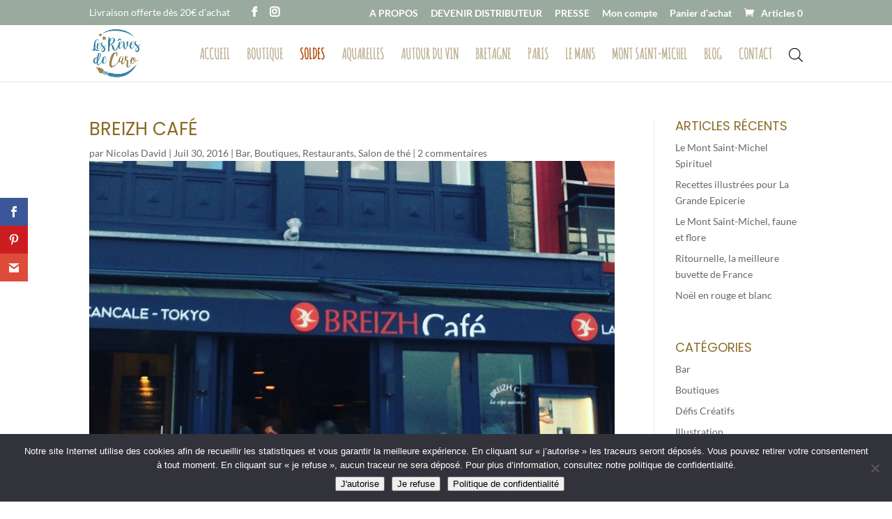

--- FILE ---
content_type: text/html; charset=utf-8
request_url: https://www.google.com/recaptcha/api2/anchor?ar=1&k=6LerBKIUAAAAAPeSS1UTOXNw5zFxMCqwYemsGCEQ&co=aHR0cHM6Ly9sZXNyZXZlc2RlY2Fyby5jb206NDQz&hl=fr&v=PoyoqOPhxBO7pBk68S4YbpHZ&theme=light&size=normal&anchor-ms=20000&execute-ms=30000&cb=kiatz7v1oup0
body_size: 49400
content:
<!DOCTYPE HTML><html dir="ltr" lang="fr"><head><meta http-equiv="Content-Type" content="text/html; charset=UTF-8">
<meta http-equiv="X-UA-Compatible" content="IE=edge">
<title>reCAPTCHA</title>
<style type="text/css">
/* cyrillic-ext */
@font-face {
  font-family: 'Roboto';
  font-style: normal;
  font-weight: 400;
  font-stretch: 100%;
  src: url(//fonts.gstatic.com/s/roboto/v48/KFO7CnqEu92Fr1ME7kSn66aGLdTylUAMa3GUBHMdazTgWw.woff2) format('woff2');
  unicode-range: U+0460-052F, U+1C80-1C8A, U+20B4, U+2DE0-2DFF, U+A640-A69F, U+FE2E-FE2F;
}
/* cyrillic */
@font-face {
  font-family: 'Roboto';
  font-style: normal;
  font-weight: 400;
  font-stretch: 100%;
  src: url(//fonts.gstatic.com/s/roboto/v48/KFO7CnqEu92Fr1ME7kSn66aGLdTylUAMa3iUBHMdazTgWw.woff2) format('woff2');
  unicode-range: U+0301, U+0400-045F, U+0490-0491, U+04B0-04B1, U+2116;
}
/* greek-ext */
@font-face {
  font-family: 'Roboto';
  font-style: normal;
  font-weight: 400;
  font-stretch: 100%;
  src: url(//fonts.gstatic.com/s/roboto/v48/KFO7CnqEu92Fr1ME7kSn66aGLdTylUAMa3CUBHMdazTgWw.woff2) format('woff2');
  unicode-range: U+1F00-1FFF;
}
/* greek */
@font-face {
  font-family: 'Roboto';
  font-style: normal;
  font-weight: 400;
  font-stretch: 100%;
  src: url(//fonts.gstatic.com/s/roboto/v48/KFO7CnqEu92Fr1ME7kSn66aGLdTylUAMa3-UBHMdazTgWw.woff2) format('woff2');
  unicode-range: U+0370-0377, U+037A-037F, U+0384-038A, U+038C, U+038E-03A1, U+03A3-03FF;
}
/* math */
@font-face {
  font-family: 'Roboto';
  font-style: normal;
  font-weight: 400;
  font-stretch: 100%;
  src: url(//fonts.gstatic.com/s/roboto/v48/KFO7CnqEu92Fr1ME7kSn66aGLdTylUAMawCUBHMdazTgWw.woff2) format('woff2');
  unicode-range: U+0302-0303, U+0305, U+0307-0308, U+0310, U+0312, U+0315, U+031A, U+0326-0327, U+032C, U+032F-0330, U+0332-0333, U+0338, U+033A, U+0346, U+034D, U+0391-03A1, U+03A3-03A9, U+03B1-03C9, U+03D1, U+03D5-03D6, U+03F0-03F1, U+03F4-03F5, U+2016-2017, U+2034-2038, U+203C, U+2040, U+2043, U+2047, U+2050, U+2057, U+205F, U+2070-2071, U+2074-208E, U+2090-209C, U+20D0-20DC, U+20E1, U+20E5-20EF, U+2100-2112, U+2114-2115, U+2117-2121, U+2123-214F, U+2190, U+2192, U+2194-21AE, U+21B0-21E5, U+21F1-21F2, U+21F4-2211, U+2213-2214, U+2216-22FF, U+2308-230B, U+2310, U+2319, U+231C-2321, U+2336-237A, U+237C, U+2395, U+239B-23B7, U+23D0, U+23DC-23E1, U+2474-2475, U+25AF, U+25B3, U+25B7, U+25BD, U+25C1, U+25CA, U+25CC, U+25FB, U+266D-266F, U+27C0-27FF, U+2900-2AFF, U+2B0E-2B11, U+2B30-2B4C, U+2BFE, U+3030, U+FF5B, U+FF5D, U+1D400-1D7FF, U+1EE00-1EEFF;
}
/* symbols */
@font-face {
  font-family: 'Roboto';
  font-style: normal;
  font-weight: 400;
  font-stretch: 100%;
  src: url(//fonts.gstatic.com/s/roboto/v48/KFO7CnqEu92Fr1ME7kSn66aGLdTylUAMaxKUBHMdazTgWw.woff2) format('woff2');
  unicode-range: U+0001-000C, U+000E-001F, U+007F-009F, U+20DD-20E0, U+20E2-20E4, U+2150-218F, U+2190, U+2192, U+2194-2199, U+21AF, U+21E6-21F0, U+21F3, U+2218-2219, U+2299, U+22C4-22C6, U+2300-243F, U+2440-244A, U+2460-24FF, U+25A0-27BF, U+2800-28FF, U+2921-2922, U+2981, U+29BF, U+29EB, U+2B00-2BFF, U+4DC0-4DFF, U+FFF9-FFFB, U+10140-1018E, U+10190-1019C, U+101A0, U+101D0-101FD, U+102E0-102FB, U+10E60-10E7E, U+1D2C0-1D2D3, U+1D2E0-1D37F, U+1F000-1F0FF, U+1F100-1F1AD, U+1F1E6-1F1FF, U+1F30D-1F30F, U+1F315, U+1F31C, U+1F31E, U+1F320-1F32C, U+1F336, U+1F378, U+1F37D, U+1F382, U+1F393-1F39F, U+1F3A7-1F3A8, U+1F3AC-1F3AF, U+1F3C2, U+1F3C4-1F3C6, U+1F3CA-1F3CE, U+1F3D4-1F3E0, U+1F3ED, U+1F3F1-1F3F3, U+1F3F5-1F3F7, U+1F408, U+1F415, U+1F41F, U+1F426, U+1F43F, U+1F441-1F442, U+1F444, U+1F446-1F449, U+1F44C-1F44E, U+1F453, U+1F46A, U+1F47D, U+1F4A3, U+1F4B0, U+1F4B3, U+1F4B9, U+1F4BB, U+1F4BF, U+1F4C8-1F4CB, U+1F4D6, U+1F4DA, U+1F4DF, U+1F4E3-1F4E6, U+1F4EA-1F4ED, U+1F4F7, U+1F4F9-1F4FB, U+1F4FD-1F4FE, U+1F503, U+1F507-1F50B, U+1F50D, U+1F512-1F513, U+1F53E-1F54A, U+1F54F-1F5FA, U+1F610, U+1F650-1F67F, U+1F687, U+1F68D, U+1F691, U+1F694, U+1F698, U+1F6AD, U+1F6B2, U+1F6B9-1F6BA, U+1F6BC, U+1F6C6-1F6CF, U+1F6D3-1F6D7, U+1F6E0-1F6EA, U+1F6F0-1F6F3, U+1F6F7-1F6FC, U+1F700-1F7FF, U+1F800-1F80B, U+1F810-1F847, U+1F850-1F859, U+1F860-1F887, U+1F890-1F8AD, U+1F8B0-1F8BB, U+1F8C0-1F8C1, U+1F900-1F90B, U+1F93B, U+1F946, U+1F984, U+1F996, U+1F9E9, U+1FA00-1FA6F, U+1FA70-1FA7C, U+1FA80-1FA89, U+1FA8F-1FAC6, U+1FACE-1FADC, U+1FADF-1FAE9, U+1FAF0-1FAF8, U+1FB00-1FBFF;
}
/* vietnamese */
@font-face {
  font-family: 'Roboto';
  font-style: normal;
  font-weight: 400;
  font-stretch: 100%;
  src: url(//fonts.gstatic.com/s/roboto/v48/KFO7CnqEu92Fr1ME7kSn66aGLdTylUAMa3OUBHMdazTgWw.woff2) format('woff2');
  unicode-range: U+0102-0103, U+0110-0111, U+0128-0129, U+0168-0169, U+01A0-01A1, U+01AF-01B0, U+0300-0301, U+0303-0304, U+0308-0309, U+0323, U+0329, U+1EA0-1EF9, U+20AB;
}
/* latin-ext */
@font-face {
  font-family: 'Roboto';
  font-style: normal;
  font-weight: 400;
  font-stretch: 100%;
  src: url(//fonts.gstatic.com/s/roboto/v48/KFO7CnqEu92Fr1ME7kSn66aGLdTylUAMa3KUBHMdazTgWw.woff2) format('woff2');
  unicode-range: U+0100-02BA, U+02BD-02C5, U+02C7-02CC, U+02CE-02D7, U+02DD-02FF, U+0304, U+0308, U+0329, U+1D00-1DBF, U+1E00-1E9F, U+1EF2-1EFF, U+2020, U+20A0-20AB, U+20AD-20C0, U+2113, U+2C60-2C7F, U+A720-A7FF;
}
/* latin */
@font-face {
  font-family: 'Roboto';
  font-style: normal;
  font-weight: 400;
  font-stretch: 100%;
  src: url(//fonts.gstatic.com/s/roboto/v48/KFO7CnqEu92Fr1ME7kSn66aGLdTylUAMa3yUBHMdazQ.woff2) format('woff2');
  unicode-range: U+0000-00FF, U+0131, U+0152-0153, U+02BB-02BC, U+02C6, U+02DA, U+02DC, U+0304, U+0308, U+0329, U+2000-206F, U+20AC, U+2122, U+2191, U+2193, U+2212, U+2215, U+FEFF, U+FFFD;
}
/* cyrillic-ext */
@font-face {
  font-family: 'Roboto';
  font-style: normal;
  font-weight: 500;
  font-stretch: 100%;
  src: url(//fonts.gstatic.com/s/roboto/v48/KFO7CnqEu92Fr1ME7kSn66aGLdTylUAMa3GUBHMdazTgWw.woff2) format('woff2');
  unicode-range: U+0460-052F, U+1C80-1C8A, U+20B4, U+2DE0-2DFF, U+A640-A69F, U+FE2E-FE2F;
}
/* cyrillic */
@font-face {
  font-family: 'Roboto';
  font-style: normal;
  font-weight: 500;
  font-stretch: 100%;
  src: url(//fonts.gstatic.com/s/roboto/v48/KFO7CnqEu92Fr1ME7kSn66aGLdTylUAMa3iUBHMdazTgWw.woff2) format('woff2');
  unicode-range: U+0301, U+0400-045F, U+0490-0491, U+04B0-04B1, U+2116;
}
/* greek-ext */
@font-face {
  font-family: 'Roboto';
  font-style: normal;
  font-weight: 500;
  font-stretch: 100%;
  src: url(//fonts.gstatic.com/s/roboto/v48/KFO7CnqEu92Fr1ME7kSn66aGLdTylUAMa3CUBHMdazTgWw.woff2) format('woff2');
  unicode-range: U+1F00-1FFF;
}
/* greek */
@font-face {
  font-family: 'Roboto';
  font-style: normal;
  font-weight: 500;
  font-stretch: 100%;
  src: url(//fonts.gstatic.com/s/roboto/v48/KFO7CnqEu92Fr1ME7kSn66aGLdTylUAMa3-UBHMdazTgWw.woff2) format('woff2');
  unicode-range: U+0370-0377, U+037A-037F, U+0384-038A, U+038C, U+038E-03A1, U+03A3-03FF;
}
/* math */
@font-face {
  font-family: 'Roboto';
  font-style: normal;
  font-weight: 500;
  font-stretch: 100%;
  src: url(//fonts.gstatic.com/s/roboto/v48/KFO7CnqEu92Fr1ME7kSn66aGLdTylUAMawCUBHMdazTgWw.woff2) format('woff2');
  unicode-range: U+0302-0303, U+0305, U+0307-0308, U+0310, U+0312, U+0315, U+031A, U+0326-0327, U+032C, U+032F-0330, U+0332-0333, U+0338, U+033A, U+0346, U+034D, U+0391-03A1, U+03A3-03A9, U+03B1-03C9, U+03D1, U+03D5-03D6, U+03F0-03F1, U+03F4-03F5, U+2016-2017, U+2034-2038, U+203C, U+2040, U+2043, U+2047, U+2050, U+2057, U+205F, U+2070-2071, U+2074-208E, U+2090-209C, U+20D0-20DC, U+20E1, U+20E5-20EF, U+2100-2112, U+2114-2115, U+2117-2121, U+2123-214F, U+2190, U+2192, U+2194-21AE, U+21B0-21E5, U+21F1-21F2, U+21F4-2211, U+2213-2214, U+2216-22FF, U+2308-230B, U+2310, U+2319, U+231C-2321, U+2336-237A, U+237C, U+2395, U+239B-23B7, U+23D0, U+23DC-23E1, U+2474-2475, U+25AF, U+25B3, U+25B7, U+25BD, U+25C1, U+25CA, U+25CC, U+25FB, U+266D-266F, U+27C0-27FF, U+2900-2AFF, U+2B0E-2B11, U+2B30-2B4C, U+2BFE, U+3030, U+FF5B, U+FF5D, U+1D400-1D7FF, U+1EE00-1EEFF;
}
/* symbols */
@font-face {
  font-family: 'Roboto';
  font-style: normal;
  font-weight: 500;
  font-stretch: 100%;
  src: url(//fonts.gstatic.com/s/roboto/v48/KFO7CnqEu92Fr1ME7kSn66aGLdTylUAMaxKUBHMdazTgWw.woff2) format('woff2');
  unicode-range: U+0001-000C, U+000E-001F, U+007F-009F, U+20DD-20E0, U+20E2-20E4, U+2150-218F, U+2190, U+2192, U+2194-2199, U+21AF, U+21E6-21F0, U+21F3, U+2218-2219, U+2299, U+22C4-22C6, U+2300-243F, U+2440-244A, U+2460-24FF, U+25A0-27BF, U+2800-28FF, U+2921-2922, U+2981, U+29BF, U+29EB, U+2B00-2BFF, U+4DC0-4DFF, U+FFF9-FFFB, U+10140-1018E, U+10190-1019C, U+101A0, U+101D0-101FD, U+102E0-102FB, U+10E60-10E7E, U+1D2C0-1D2D3, U+1D2E0-1D37F, U+1F000-1F0FF, U+1F100-1F1AD, U+1F1E6-1F1FF, U+1F30D-1F30F, U+1F315, U+1F31C, U+1F31E, U+1F320-1F32C, U+1F336, U+1F378, U+1F37D, U+1F382, U+1F393-1F39F, U+1F3A7-1F3A8, U+1F3AC-1F3AF, U+1F3C2, U+1F3C4-1F3C6, U+1F3CA-1F3CE, U+1F3D4-1F3E0, U+1F3ED, U+1F3F1-1F3F3, U+1F3F5-1F3F7, U+1F408, U+1F415, U+1F41F, U+1F426, U+1F43F, U+1F441-1F442, U+1F444, U+1F446-1F449, U+1F44C-1F44E, U+1F453, U+1F46A, U+1F47D, U+1F4A3, U+1F4B0, U+1F4B3, U+1F4B9, U+1F4BB, U+1F4BF, U+1F4C8-1F4CB, U+1F4D6, U+1F4DA, U+1F4DF, U+1F4E3-1F4E6, U+1F4EA-1F4ED, U+1F4F7, U+1F4F9-1F4FB, U+1F4FD-1F4FE, U+1F503, U+1F507-1F50B, U+1F50D, U+1F512-1F513, U+1F53E-1F54A, U+1F54F-1F5FA, U+1F610, U+1F650-1F67F, U+1F687, U+1F68D, U+1F691, U+1F694, U+1F698, U+1F6AD, U+1F6B2, U+1F6B9-1F6BA, U+1F6BC, U+1F6C6-1F6CF, U+1F6D3-1F6D7, U+1F6E0-1F6EA, U+1F6F0-1F6F3, U+1F6F7-1F6FC, U+1F700-1F7FF, U+1F800-1F80B, U+1F810-1F847, U+1F850-1F859, U+1F860-1F887, U+1F890-1F8AD, U+1F8B0-1F8BB, U+1F8C0-1F8C1, U+1F900-1F90B, U+1F93B, U+1F946, U+1F984, U+1F996, U+1F9E9, U+1FA00-1FA6F, U+1FA70-1FA7C, U+1FA80-1FA89, U+1FA8F-1FAC6, U+1FACE-1FADC, U+1FADF-1FAE9, U+1FAF0-1FAF8, U+1FB00-1FBFF;
}
/* vietnamese */
@font-face {
  font-family: 'Roboto';
  font-style: normal;
  font-weight: 500;
  font-stretch: 100%;
  src: url(//fonts.gstatic.com/s/roboto/v48/KFO7CnqEu92Fr1ME7kSn66aGLdTylUAMa3OUBHMdazTgWw.woff2) format('woff2');
  unicode-range: U+0102-0103, U+0110-0111, U+0128-0129, U+0168-0169, U+01A0-01A1, U+01AF-01B0, U+0300-0301, U+0303-0304, U+0308-0309, U+0323, U+0329, U+1EA0-1EF9, U+20AB;
}
/* latin-ext */
@font-face {
  font-family: 'Roboto';
  font-style: normal;
  font-weight: 500;
  font-stretch: 100%;
  src: url(//fonts.gstatic.com/s/roboto/v48/KFO7CnqEu92Fr1ME7kSn66aGLdTylUAMa3KUBHMdazTgWw.woff2) format('woff2');
  unicode-range: U+0100-02BA, U+02BD-02C5, U+02C7-02CC, U+02CE-02D7, U+02DD-02FF, U+0304, U+0308, U+0329, U+1D00-1DBF, U+1E00-1E9F, U+1EF2-1EFF, U+2020, U+20A0-20AB, U+20AD-20C0, U+2113, U+2C60-2C7F, U+A720-A7FF;
}
/* latin */
@font-face {
  font-family: 'Roboto';
  font-style: normal;
  font-weight: 500;
  font-stretch: 100%;
  src: url(//fonts.gstatic.com/s/roboto/v48/KFO7CnqEu92Fr1ME7kSn66aGLdTylUAMa3yUBHMdazQ.woff2) format('woff2');
  unicode-range: U+0000-00FF, U+0131, U+0152-0153, U+02BB-02BC, U+02C6, U+02DA, U+02DC, U+0304, U+0308, U+0329, U+2000-206F, U+20AC, U+2122, U+2191, U+2193, U+2212, U+2215, U+FEFF, U+FFFD;
}
/* cyrillic-ext */
@font-face {
  font-family: 'Roboto';
  font-style: normal;
  font-weight: 900;
  font-stretch: 100%;
  src: url(//fonts.gstatic.com/s/roboto/v48/KFO7CnqEu92Fr1ME7kSn66aGLdTylUAMa3GUBHMdazTgWw.woff2) format('woff2');
  unicode-range: U+0460-052F, U+1C80-1C8A, U+20B4, U+2DE0-2DFF, U+A640-A69F, U+FE2E-FE2F;
}
/* cyrillic */
@font-face {
  font-family: 'Roboto';
  font-style: normal;
  font-weight: 900;
  font-stretch: 100%;
  src: url(//fonts.gstatic.com/s/roboto/v48/KFO7CnqEu92Fr1ME7kSn66aGLdTylUAMa3iUBHMdazTgWw.woff2) format('woff2');
  unicode-range: U+0301, U+0400-045F, U+0490-0491, U+04B0-04B1, U+2116;
}
/* greek-ext */
@font-face {
  font-family: 'Roboto';
  font-style: normal;
  font-weight: 900;
  font-stretch: 100%;
  src: url(//fonts.gstatic.com/s/roboto/v48/KFO7CnqEu92Fr1ME7kSn66aGLdTylUAMa3CUBHMdazTgWw.woff2) format('woff2');
  unicode-range: U+1F00-1FFF;
}
/* greek */
@font-face {
  font-family: 'Roboto';
  font-style: normal;
  font-weight: 900;
  font-stretch: 100%;
  src: url(//fonts.gstatic.com/s/roboto/v48/KFO7CnqEu92Fr1ME7kSn66aGLdTylUAMa3-UBHMdazTgWw.woff2) format('woff2');
  unicode-range: U+0370-0377, U+037A-037F, U+0384-038A, U+038C, U+038E-03A1, U+03A3-03FF;
}
/* math */
@font-face {
  font-family: 'Roboto';
  font-style: normal;
  font-weight: 900;
  font-stretch: 100%;
  src: url(//fonts.gstatic.com/s/roboto/v48/KFO7CnqEu92Fr1ME7kSn66aGLdTylUAMawCUBHMdazTgWw.woff2) format('woff2');
  unicode-range: U+0302-0303, U+0305, U+0307-0308, U+0310, U+0312, U+0315, U+031A, U+0326-0327, U+032C, U+032F-0330, U+0332-0333, U+0338, U+033A, U+0346, U+034D, U+0391-03A1, U+03A3-03A9, U+03B1-03C9, U+03D1, U+03D5-03D6, U+03F0-03F1, U+03F4-03F5, U+2016-2017, U+2034-2038, U+203C, U+2040, U+2043, U+2047, U+2050, U+2057, U+205F, U+2070-2071, U+2074-208E, U+2090-209C, U+20D0-20DC, U+20E1, U+20E5-20EF, U+2100-2112, U+2114-2115, U+2117-2121, U+2123-214F, U+2190, U+2192, U+2194-21AE, U+21B0-21E5, U+21F1-21F2, U+21F4-2211, U+2213-2214, U+2216-22FF, U+2308-230B, U+2310, U+2319, U+231C-2321, U+2336-237A, U+237C, U+2395, U+239B-23B7, U+23D0, U+23DC-23E1, U+2474-2475, U+25AF, U+25B3, U+25B7, U+25BD, U+25C1, U+25CA, U+25CC, U+25FB, U+266D-266F, U+27C0-27FF, U+2900-2AFF, U+2B0E-2B11, U+2B30-2B4C, U+2BFE, U+3030, U+FF5B, U+FF5D, U+1D400-1D7FF, U+1EE00-1EEFF;
}
/* symbols */
@font-face {
  font-family: 'Roboto';
  font-style: normal;
  font-weight: 900;
  font-stretch: 100%;
  src: url(//fonts.gstatic.com/s/roboto/v48/KFO7CnqEu92Fr1ME7kSn66aGLdTylUAMaxKUBHMdazTgWw.woff2) format('woff2');
  unicode-range: U+0001-000C, U+000E-001F, U+007F-009F, U+20DD-20E0, U+20E2-20E4, U+2150-218F, U+2190, U+2192, U+2194-2199, U+21AF, U+21E6-21F0, U+21F3, U+2218-2219, U+2299, U+22C4-22C6, U+2300-243F, U+2440-244A, U+2460-24FF, U+25A0-27BF, U+2800-28FF, U+2921-2922, U+2981, U+29BF, U+29EB, U+2B00-2BFF, U+4DC0-4DFF, U+FFF9-FFFB, U+10140-1018E, U+10190-1019C, U+101A0, U+101D0-101FD, U+102E0-102FB, U+10E60-10E7E, U+1D2C0-1D2D3, U+1D2E0-1D37F, U+1F000-1F0FF, U+1F100-1F1AD, U+1F1E6-1F1FF, U+1F30D-1F30F, U+1F315, U+1F31C, U+1F31E, U+1F320-1F32C, U+1F336, U+1F378, U+1F37D, U+1F382, U+1F393-1F39F, U+1F3A7-1F3A8, U+1F3AC-1F3AF, U+1F3C2, U+1F3C4-1F3C6, U+1F3CA-1F3CE, U+1F3D4-1F3E0, U+1F3ED, U+1F3F1-1F3F3, U+1F3F5-1F3F7, U+1F408, U+1F415, U+1F41F, U+1F426, U+1F43F, U+1F441-1F442, U+1F444, U+1F446-1F449, U+1F44C-1F44E, U+1F453, U+1F46A, U+1F47D, U+1F4A3, U+1F4B0, U+1F4B3, U+1F4B9, U+1F4BB, U+1F4BF, U+1F4C8-1F4CB, U+1F4D6, U+1F4DA, U+1F4DF, U+1F4E3-1F4E6, U+1F4EA-1F4ED, U+1F4F7, U+1F4F9-1F4FB, U+1F4FD-1F4FE, U+1F503, U+1F507-1F50B, U+1F50D, U+1F512-1F513, U+1F53E-1F54A, U+1F54F-1F5FA, U+1F610, U+1F650-1F67F, U+1F687, U+1F68D, U+1F691, U+1F694, U+1F698, U+1F6AD, U+1F6B2, U+1F6B9-1F6BA, U+1F6BC, U+1F6C6-1F6CF, U+1F6D3-1F6D7, U+1F6E0-1F6EA, U+1F6F0-1F6F3, U+1F6F7-1F6FC, U+1F700-1F7FF, U+1F800-1F80B, U+1F810-1F847, U+1F850-1F859, U+1F860-1F887, U+1F890-1F8AD, U+1F8B0-1F8BB, U+1F8C0-1F8C1, U+1F900-1F90B, U+1F93B, U+1F946, U+1F984, U+1F996, U+1F9E9, U+1FA00-1FA6F, U+1FA70-1FA7C, U+1FA80-1FA89, U+1FA8F-1FAC6, U+1FACE-1FADC, U+1FADF-1FAE9, U+1FAF0-1FAF8, U+1FB00-1FBFF;
}
/* vietnamese */
@font-face {
  font-family: 'Roboto';
  font-style: normal;
  font-weight: 900;
  font-stretch: 100%;
  src: url(//fonts.gstatic.com/s/roboto/v48/KFO7CnqEu92Fr1ME7kSn66aGLdTylUAMa3OUBHMdazTgWw.woff2) format('woff2');
  unicode-range: U+0102-0103, U+0110-0111, U+0128-0129, U+0168-0169, U+01A0-01A1, U+01AF-01B0, U+0300-0301, U+0303-0304, U+0308-0309, U+0323, U+0329, U+1EA0-1EF9, U+20AB;
}
/* latin-ext */
@font-face {
  font-family: 'Roboto';
  font-style: normal;
  font-weight: 900;
  font-stretch: 100%;
  src: url(//fonts.gstatic.com/s/roboto/v48/KFO7CnqEu92Fr1ME7kSn66aGLdTylUAMa3KUBHMdazTgWw.woff2) format('woff2');
  unicode-range: U+0100-02BA, U+02BD-02C5, U+02C7-02CC, U+02CE-02D7, U+02DD-02FF, U+0304, U+0308, U+0329, U+1D00-1DBF, U+1E00-1E9F, U+1EF2-1EFF, U+2020, U+20A0-20AB, U+20AD-20C0, U+2113, U+2C60-2C7F, U+A720-A7FF;
}
/* latin */
@font-face {
  font-family: 'Roboto';
  font-style: normal;
  font-weight: 900;
  font-stretch: 100%;
  src: url(//fonts.gstatic.com/s/roboto/v48/KFO7CnqEu92Fr1ME7kSn66aGLdTylUAMa3yUBHMdazQ.woff2) format('woff2');
  unicode-range: U+0000-00FF, U+0131, U+0152-0153, U+02BB-02BC, U+02C6, U+02DA, U+02DC, U+0304, U+0308, U+0329, U+2000-206F, U+20AC, U+2122, U+2191, U+2193, U+2212, U+2215, U+FEFF, U+FFFD;
}

</style>
<link rel="stylesheet" type="text/css" href="https://www.gstatic.com/recaptcha/releases/PoyoqOPhxBO7pBk68S4YbpHZ/styles__ltr.css">
<script nonce="YGuo0fX-JnasMk90fcTR_Q" type="text/javascript">window['__recaptcha_api'] = 'https://www.google.com/recaptcha/api2/';</script>
<script type="text/javascript" src="https://www.gstatic.com/recaptcha/releases/PoyoqOPhxBO7pBk68S4YbpHZ/recaptcha__fr.js" nonce="YGuo0fX-JnasMk90fcTR_Q">
      
    </script></head>
<body><div id="rc-anchor-alert" class="rc-anchor-alert"></div>
<input type="hidden" id="recaptcha-token" value="[base64]">
<script type="text/javascript" nonce="YGuo0fX-JnasMk90fcTR_Q">
      recaptcha.anchor.Main.init("[\x22ainput\x22,[\x22bgdata\x22,\x22\x22,\[base64]/[base64]/MjU1Ong/[base64]/[base64]/[base64]/[base64]/[base64]/[base64]/[base64]/[base64]/[base64]/[base64]/[base64]/[base64]/[base64]/[base64]/[base64]\\u003d\x22,\[base64]\\u003d\x22,\[base64]/woFLazUCwoHDqUbCsypDacKScsKOwprCicOIw7YIwoLCk8KJw5kbQhNNESZ3wr9Tw47Dv8O5fMKEEx3CjcKFwqDDpMObLMOAdcOeFMKmasK8aDfDvhjCqwbDuk3CksO8DwzDhmnDlcK9w4ESwoLDiQNBwq/DsMOXaMKvflFsaE0nw7xlU8KNwoXDpmVTJMKZwoAjw4kyDXzCqHdfe1I7ADvCjkFXagbDsTDDk2p4w5/DnVJ/w4jCv8KveWVFwoLCiMKow5Fyw6l9w7ROasOnwqzCiRbDmlfCm39dw6TDt2DDl8KtwpMuwrk/[base64]/[base64]/OGbDuE8ww7TCksOdw51LbQw+HMOawrDDrMOiVcKZwpB+wpQuTMOcwoZRS8KeMGADLkYcwoXCmsOQwq/Cg8O8bhx1woEdfMK8QyvCo0zClcKcwqA6CWkAw5F8w6pPPMOPCMOOw7UIU3RLcRfCoMKJG8KRSMKAPsOCw5EGw7IVwozCnMKLw6cRKnfCtsKvw7khPFrDk8O2w5jDhsOew4Rdwpd1RljCuAPCgjrCi8OxwonDhiEpXcKSwqDDilRIdD/CtTcow7tgVMKLBxtnXkDDmV4Sw6ZrwqnDhDDDhUEKwoJ2P2rClGHCiMOSwpVudEnDusKqwp3DtcOSw7gDdcOEZj/[base64]/DssKywrwyVMOOEMKVw55Pw5djHcOawqrDoRjDtDHCqMOacQ/[base64]/ChXbChknCnMOLw7EsWcOde0o/wok3IcOHMh8sw77Cq8K4w77CpsKqw5UlU8OHwpTDqz7DosO6csOMARvCk8OYVTrCgcK/w4txwrvCr8O5woUhOhrCkcKucxMdw7bCqCFgw6nDghh2UX8Iw5p7wopmUsO6G0fCj3nDkcOZwrzCiDlnw5HDq8Knw5zCtMOxYMOfcEjCrcK4wrHCscO/[base64]/Ck8KywpXDjsOQw59bRFo9EDEHbV0LQsOKwq/CilLDs38Yw6RAw5TDk8Osw7YIwq3DrMKXbz9Gw6NQQcOSWD7Ds8O1HcKuZzcTw7HDmxbDk8KNTm0VJ8OjwoDDsjEywrbDkcO5w7h2w6jCjAZ9NcK0SMOCP1HDi8K2XUlRwpwDfcO0AnXDpFBcwoYXwpYawqReGyLCszXCg23Cty/Dm3LDrMOeDTpWRzsgwoDDo2U3w53CjcOnw6Y1wqHDjMOnWGYSw69ywpVsfsKpCmTClWXDlsK1fF1iRUnDkMKTcCXCrFdCw4Q7w4YoIBMXEWrCtsKJcGHCr8KRF8K3L8OVwrJVacKsenQ2w7/[base64]/[base64]/w5xUwr9cwrhqw5w1BcKwHAbCr8OowprCkMK8SztCwocCGy5Iw4bCvV/CnCloHcOVBgDDvFPDgMOJwpjCszRQwpLCi8KawqwxQ8OgwrHDiC/DgVXDiQU+wqvCr0jDt3AHXMObTcKGwrvCp37DsAbDuMOcwqo9wrMMAsKjw49Cw5A4asKOw7sBDsOiC01jHMKkIcOOfztrw5Q8wpPCpcKzwppmwrfCpDPDsxtNcgvCthXDhsOow7taw5zDtz/CqT06wrjCusKZwrHCmgwLwrzDr3jCl8OhRcKbw7bDmcKbwoXCm38SwqIEwrHCpMOyRsKOwpLCoWQRNihoRMKZw7xXTAcwwoRHR8ONw6/DusOXRxDDj8OnYMKOQ8K2MmcMwq7ChcKedWnCi8KjMGTCusK9fcK2woQlIhXCusKjw4zDucOdRcO1w4cww5BfIgEXaRpkwrvCrcOSegFII8Opw7jCoMOAwph8wq/DhFZNFcKWw5A8N0XCt8Ouw6DDv2zCpRzDj8OZwqR0dVkqwpYyw4HDgMK+w5BVwo/Dqic7wpXDn8OtBVpTwq1xwrQLw74YwokXBsOXw7BfXX8ZG37CsEs4Ilc7w4/Cg0BkEBrDgA3Do8KUA8O1EFHChGZ5CcKiwqjDqxchw7LCsgHCqMOxT8KXKX0Fd8KEwq5Rw55EbcOQf8OqPCTDm8KfSiwHwqPChn58CcOFw7jCqcO4w6LDhMKkw7x5w7QywpgMw4IxwpXDqXh+wo4oK13CocKDf8Kpwo4ewojDnhNQw4Brw7/Dn3HDtQHCpcKNwqNbPcOuM8KRAhDCucKaScOtw55qw5/CkBpswrMlBEzDuClQw5khFQFEZ0HCgsK/wr3DvsOsfzRqwr3CqEsfEMOyBRV/w4F1wpDDj0HCoXLDrELCucOsw4sKw7lhw6HChMOnW8O0QCfCm8KEwqQYwoZqw5ZSw7llw5Q1woJuwooiMnp7w7cEW2QVV27CjTk+w4PDisOkw6TCusOaF8KHFMOVwrBqw5lNKGLChRdIAVYew5XDpCkywr/Dp8KZwrNtUR8Bw4vCrMKYTXXCnMKvB8K+Dh3Dom8mCD7Dn8OGaE9nesOpFHbDocKBLsKKZyPCqnE8w7vDrMOJPcKUwrzDpAbDr8KqZW/CoExEwr1cwqlcw4F6ecOUCXZWUgAzw7MuDRjDkcKwT8KDwrvDtsOxwr9wACHDs33DuEN0X1bCscOuHcKEwpEeaMKUIsKLRsK4wp08VjtIeRzCksKZw5Q1wr/CusKXwoIhwogjw4VeOcOrw4wmeMKiw449WU7DsxhGMRPCsFHCnj1/wqzCuT/[base64]/DmsKfcUZ4w7TCn0l5wpPCny1zTXnDuhTCokvCusOEw7vCksOzcSPDgTvDqMKbCDkJwojCp09jw6g0asK2bcO2WDMnwphbR8OGLmY8w6oUwp/DuMO2HMOMbFrCnRbCnHnDlUbDp8OSw6XDmcOTwpJYOcO8ezBSaE0SFwnCjB7CnC7CilDDrVUsO8KVP8K0woHCgzjDg3LDjsKcWxXDpcKqOMOdwrnDhcK7CsOlOMKAw7gwHGktw63DlFnCusKRwqHCjS/Cml7DhQhow7bDqMKpwqg0J8OTwrbCqCbCm8O2MALDkcOSwrs/[base64]/Dq8OVw6nCmGPDtGp7Iz9fDxDCt2TClMKhJSZDwqzDssKGLA0HOcODKVo3wo5jw49yO8OQw5DChRIqwpM/DVnDoxPDocOew5gpPMODRcOhw5EbQCjDlMKUwp3Du8KLw6XCt8KTQDLCrcKnNcKyw684W0FfDQnCjMKzw7LDqcOYwrnDlwUsInV6VRHCq8KWRcK3YsKow6TDt8OpwqtPRcOtYMKFw5bDqsOKwpXCkwo1J8KEPkQAGMKbwq8DeMOGb8KSw6/CvMK+UB1ONnDDgMOsdcKDHVIwV3DDncOxGUJmPmI1wphtw4w1AsOQwoRew7bDoTpFXGLCusKuw6IhwqZaFQgGw7zDjcKSFcKlUwbCu8O9w7TDg8Kuw6nDqMOpwqnChQLDucKJwpcFwpnCh8O5Ky/CsHRbd8O7w4rDksO/wockw6o8SsK/w5QJHsO0ZsOcwp/CpBckwoXCgcO+WcKdw5VJHwAcwpRwwqrCpsOxwqnDpg/CuMOGMynDisOPw5LDkFgkwpVVwq9PRMOJw5ICwqfDvwc2Rwd8wqLDg2DCnmMBwpY2wozCssK/[base64]/DgcKQVQzCh8KaT1vCuzgsbcKYGcOOwrXCpMOfwrjDqwzChMKiw5xfBsKmwqdQw6TDiV3ClHLDm8KZIFXCmyLDm8KuJRPDgsOgwqvCmURBO8OXfhDDu8KpScOIWcOow5AcwpdVwqbCjMOgwpfCiMKWw5spwpTClcO8wrLDqmvDn2BoHgFHaDB9w41aIcOFw7tywr/[base64]/DhQLDqx3DscODwpskZQHDinPCp8KNZ8KZw4Qew7Ukw4LCjMO9wrVWWArCrRB1cSciwqTDm8KjVMOmwpTCrxBQwqUSBgDDmMOnRcOnMcKyO8Kew7zCmndTw4/CjsKPwptNwqLCpE3DqMKVYsOSwqJzwpDCuzfCmkh7VhXCgMKrw5BJCmvCqGLDh8KJdF/DqA5GJC3DkhPChsKTw7Y7Hyp7MMKqw4/[base64]/DpcOQw5TCjUIBw77Dq8KywoLDsFTCtsKPw43Dg8O7d8K/eSMoAsOZZHReFnIhw51Zw6zCrAbCu1LDiMOVPSjDjDjCvsOGAMKJwoLCmMOUwrI/w6XCugvCoT0oFX8Tw6fDoibDpsObwojCiMKwfsOUw4MwJVtuwp8bQU5gE2VnNcKvZDHDncK3NRcowqROw4zDg8OODsKkKD/DlGhPw6FUCTTCsSMVB8Osw7TDhUPCmwNeQcO0dBErwofDi0Edw5gpfMKtwqfCncOKdcO2w6rCon/DokR1w6FNwrLDhMOmwrJ4FMKdw5fDk8KSw7o3IMKwccO5Km/CjhTChsK9w5V3ZcOVasK3w4VtBcKaw5HCrHs1w6HCkgvDhxo+Nn1Tw5QJPcK5w7PDgFbDlsKqwqbDoghGJMOZQMKhNH/DuQHCgjUYJRXDl2lDEMKBUBXDmsOBw45KSUjDk2LCknDDh8OQJMKfZcKNw47Dl8KFwpY7ABlbwo/[base64]/IxXCjsKKPxLDu11lwrJ/[base64]/DpDrDl0/ClMKmbMOGwr94w7fChwrCuEnDgcO/Ly7Do8Kzf8KUw47CmXhHJizCpsOtawPChkxFwrrDn8OpCD7DqsODwooNwqMxPcK/CsK2Rm/[base64]/[base64]/[base64]/DqMO6wpDChcOFwpHCqHfCtsOFNAPCksKTwokIw4XDqG51w6c7EcOhUMKgwrPDrMKMSF9pw5vDpQ8eWiJjf8Kyw7hXS8O5wqHChXLDo0tpa8OsRRrCo8OdwpPDqsK9woXDmkB8WRoqBw9/BcO8w5R6TGLDuMOPB8KLQzjCjjfDoBrDlMOcwq/[base64]/[base64]/CpMOzwrVAMcO6LCtVw6nCrkHDvhLDim4GdMOGw5AdQcKSwr4yw7HDs8KiHErDmsKIZU7Cg2nCk8OhCcOlw4zClHomwrvCmsO/w7XDm8KuwqPCphsmX8OcMVNvwq/CpsOkwpXDtcKWw5nDsMKBwodwwplCTcOvw5jDpgNWUFg8wpINT8K6wrbCtMKpw4xrwoXCmcOGQMO0wqjCkMKDa1LDn8ObwqNjw5EZw4R0ZG8wwo9NJn0CfsK9L1HDi18/K1Unw7PDrcOuXcOldsOWw4JCw6J/w7XCpcKUwqnCrsKCA1HDr0jDmTJVZTTChMO/w7ETSi4Ew7nChAR6wofCncO0KMOhwqkWwoVlwrxKwrd/[base64]/DsMOXw5fCv8Khwo9rwq59ABVBM09rw7DCmh3Dgy7DkHnCosKXYX1AQQliwqcJw7YJFsKnwoVnYELDksKPw43CgcK0V8O3UcKYw5fCqcKywrfDnRHCqMKMw4vDlMKwWHEuwp/DtcO7wofDpnB9w5rDnMKBw4fClSMKw6sSCcKBahbDssKUw6QkScOFIkvDiH8+BmhzQMKow7JMaS/DsHDCkQh/[base64]/w6x/w7nDhMOtPMKnw5/Cvxcqw79NNMKmwqsKPXsew6TDgsOaMsOhw4JHWAjDgsOMUMKZw67CssO7w5l3MsOJwo7CnsO/V8KQQF/Dv8OfwqjDuSfDmwTDr8K7wo3CnsKuQcOawo3DmsOiUHrDq2zDt3rCmsOHw5oYw4LDmW4ewo9hwrB/[base64]/[base64]/CvMKVw7/[base64]/wrvCtsOjFTnDsjIxX8OHH3/CnMO7EsOgbETCpMOPdcOWWsKEwpDDhCspw59xwr3DqcOiwo5RYgfDgMOXw5kpLTpdw7VSSsOJEgjDu8Ond1BPw6/CrhYwPsOFPkvDj8OVwo/[base64]/[base64]/DiMOPw53DvEx0axhEWTNPGDfDmsOSw5LCuMO8dw9/[base64]/ahBSZsKSecKyJDHCssOCHMKMwpQfV8Kdw4xsZMKWw50qW1TCv8Ozw5XCsMO5w5cjUg1BwoTDhQ0rVnzCoQsPwr1OwpTDgV97wqsuPyd3w5g5wrLDtcKlw5PDjwBMwpYsU8K0wqYWOsKsw6PDuMK8b8O/[base64]/CvwtZw7bCmsK7w6kPw6JTFcOzwrspMMKGw7oFw5fDicOpTcKhw4XDksOuYMKBSsKLCcOxcwfCqgjDlBhtw7HDvB0CCnzCrMOmNMOnw4M/w607MsOEw7zDrsKwb17Cvy0mwqnDlizDkkQMwpt/w6HCiXMDaRgWw4/DmWFpwpPCh8KGw5Q6w6A+w47ClsOrXQAkUQDDgSAPUMOFLMKhZQ/CvcKiSXJ2woDDvMKVw7LDh0nDqsKHVFgkwoxSw4PCqUTDtMOPw6vCoMK8w6XDjcK7wqoyRsKUB2M/wpcEcktRw4t+wpLCq8OFw6FPWMKrXcOSAcKbC0bCgUvDjT8kw4nCkMOHcQkiflrDnDQYDlnCjMKkEWvDvAnDsWzCnlo9w5tsVAjCjMOPacKLw5HCuMKBw57CjVMPKsKyWxHDisK5w7nCu3/[base64]/QAhhXnlUw4LCuzbDkAXDpF8nS8KLWyzDj1NnR8K/IMOIG8Ozw5fDm8KAHHEBw6fClcOZw5QAWAJdREzCtjx+wqHCmcKAU2XCm3tHMiXDu1DDiMKMPwdqMFbDjh1fw7MbwrXDnsOzwpnDpVjDsMKDKMOfw5fCkl4Lw6/CsHjDgX4/[base64]/CgUjCocKhwop3a8K7w7V2QjDCpFRuOMOoVMOjCMOEWcOramjDpHfDunzDs0nDphrDn8Otw5BtwrBFwonCg8Klw6TCimxEw68QAMOLwr/DlMKzw5XCmzkTU8KqUsKcw6AyHSHDgMO7wokLJsKjU8OqPFjDicKmw6ptNUttYy/CiC/DjMOzOgDDmEl1w4LCphPDvTLCkMKdIk7DqGDClsOYa0wcwoUFw5wENsOTaQQIw4/DoyTClcKYNQzClVjCgWt9wrfDk1vCksOywoXCpGVeScK4XMKMw7BsFMK1w7wFcMKwwoDCojBeRCIxIHfDtVZPwosZN0wsKSphw4w1wrPDmB9uPMO9axbCkHnCklzCtsKLbMK9w4RAWjA3wr0UWFU1Y8OUbkcqwr/DqihGwpJjTsKINA0TD8OXwqfDh8OAwpHCnsKKQ8O+wqssQMKww5DDvsOIwrTDkUAPWRHDoUciw4PCiG3Dtih0wrMGC8OLwr3DusOBw4/[base64]/Dhi5KeMKpw7wVasKBwooVSgjDvMO6bxxGOcObw5nCoFrDqTERFCxtw4bCmsKLRMOMw441wotEwpZYw4p+VMKKw5bDmcOPNC/DjMOpwqjCsMOHCADDrcKTwqPDp0jDpmnCvsOOeTV4dcOMw6obw5/DvELCgsOIK8KWeSbDlEjDm8KAO8OKClkvw6dAQMObwpJcVsOrDmESwoXDj8KSwrFBw7MpW3PDrk47wpXDgcKcwqjDt8KDwrVFHTfCq8KkB1oFwo/DrMKkGBYoPMOuwqnCrCzDl8OtXGIqwo3CnMKeZsOsRWrDn8OEw4fCgcOiw5jDn0sgw4paXkl2w4FYenEYJWfDhcOLLU7ClGnCoBHDq8OzB07CuMO6MCvCv37CgWBTPMOmwofCjkTDqHg+GXHDjmbDhMKCwqchMkkVMMO2XsKQw5DCo8OIPi/[base64]/CoxlNwpvDsFDDmjjDlcKmXz/DssOvwq3DkMKDw7U7TzMSwrEqD8O+QcOxK2XCtMKfwofCqMOmPsOpw6onJ8KZwoXDocK8wq5LEMKERMOFSBrCuMKXw6EhwogDworDj0DCjMKcw6PCuxDCpcKuwo/[base64]/ClHYywrY9w53ChS7ChjDDrcKmw5MWw63DuGnCg8Kiw5/CnjvDqMKUa8OtwpULRS7CnsKlVGIewr5mw4nCp8Kpw6LDosKsacK7wrxEYCHDpsO5WcK5QMOUXcOdwprCtAPCocKaw6/Cn3dlE0wdw55NSA7DkMKaAWpgRXxHw49Sw77CjcOnHTDCkcOUKk/[base64]/DrMOlw5ABFsKvYsKjTMKSWcOjw4Fcw6Uowqx2UMOHwqjDhcKdw45PwqrDusObw4t6wrsnwpAGw6bDhFtqw6ASw6fDisKJwofClDrCqknChzHDhgHDnsOhwqvDssKFwrZuIhI6LwhManLCiSDDj8Opw7HDl8KDT8Kxw5FIM3/CuhUwGDnDmwoVSsOTG8KUDBLCunvDsyzCuXrDlhjCvcKNAnhxw7XDmMOwPjzCoMKMaMOjw4JUwpLDrsOhwrHCgMORw5zDpMOYE8KTVmTDksK0TW1Nw4LDgT/[base64]/wpEMYQ5EwovDo8KtNcOgPMKcwozCgMKddn5+EwHCm1LCicKkS8OoesKKOmLCocKlGsKoCsKtGsK4wr7DowrCvAMrZ8Kfwq/[base64]/Do8OlLApIPFBaAUB5ZXLCllwsEcKZeMKuwqLDv8K4WxlLfsK/AD4OacKUw7nDigJLwoN9YRDDuGt2bFnDr8ONw57DvsKHDBHDhlZzPATColLDj8OCHlvChW8Vwr7CmcK2w6LDhz3Dq2s2w4TCpMObwqM/[base64]/ScOMCBN3wqwzw4hmwoc+HQrCj08WH8KHdsKuw48Dw7TDhcKyO2TCgWMawoUxw4XCkHlowqNYw6gTFGbCj1NvORsPwpLDiMKcH8K1BwrCqcOFwqNPw7zDtsO+d8KpwpJww5sXHW5Pwo4VTg/Cq3HCq3jDrWrCu2bDhU45wqfCvhXDucKCw5TCgh7DsMKlYDsuw6BLwpR7wpTDusObCnFTwoZqwrFQbcOPQ8OdBsOBZ0JTCMKpAz3Du8OXfcKaLxdTwqnCn8OBw4XDl8O/[base64]/CmRQ/MMKrEsK0f8KeD8O9w6vChHc0wpTCjnxBwq1tw7cYw7XDncKhw7rDqwrCqXHDtMOuGxbDlAPCsMODdH5SwqlGw7nDu8Oew4xeQT/Cg8OiRWhHLmkFA8OJw69YwoRqATB6w5UBwofCrsOYwobDqsOUwqA7csK/wptMwrPDg8OQw79LTMO1RSfDr8OIwokYd8K0w4LCv8O3fMKyw6Fww71zw7dowpTDh8KJw4Elw4jDlXTDkVw9w73DqVzCuzRwVXTClmzDjcOyw7TCknHDksK9wpDDuFnDnsOdU8O0w73CqsK3eDdowq7DqMOrXxvCnyJnwq/Dii0jwrcRDU3DqVxOw7YQUiXDmAzDgEPDsEdgFkxPPcO/w7UBCsKPAHHCusOxw4LCssOXQMKqT8K/wpXDu37DncKfY0cCw4HDlX3Dg8KFFcKNKcOEw5fCt8KiEcKkwrrChMOzbMOhw5/CncKow5bClcOVVQNOw7TDu1nDmcKUw6oHcMKkw4MLZsKrGMKAQyDCs8KxO8OyXcKswqAUTsOVwpLCgFlQwqo7NG0hOsO4fibCgmJXEcODYcK7w7HDjXTDgXDDmUpDw7jCpEdvwq/CsCspIxnCocKNw5QGwpFDARXCtzNvwqXCuFc/Nl7ChMOdw57Dv2ltSsKFw5pGw4zCm8KAwr/[base64]/CgztYUcKXenLCn8O5wq9bwq4eMsKCUk/DuRTDlX0Ow7J4w43CocOOw5vCk0EeJkFzXsOLOMOYK8Otw4fDhAVTwr3CpMOUdBMbXcOnBMOkwpjDosK8HATDqsKVwoUAwoMeQSvCt8KVcx3CiFRiw7jDm8KgU8KvwrzCp2EnwoHCksOcVcKaHMOewrx0GW/[base64]/[base64]/CgXrDuivChxbDqcK8woLCt8O8RMOYe8Ojeno9w5oow77CombCmMOlEMO/w4Fyw4/[base64]/esO3w6nCknM7QcOTwp3Cs8OmMgHDjmh6QMOULzFaw6DCnMOmZXDDnHofS8Oxwo9JQkd9SSfDk8KjwrBIQcO6DUDCsj/[base64]/UA88w4R0HsOGRMK9wqzCvcKawoVtVhbDr8OqwrrCrgnDuCzDtsOzSsOmwpvDjGvDpUzDrXbCul8/wqk5DsO8w7DCjsOcw50mwq3CusO5VyBZw4pQWcOMUWZ5wocGw4HDlnRDfnfCmjHDgMK3w5hGWcOcwrkuw5oow4TDn8KPDitFwqnCnmoPVcKEG8KiLMOdwr/CnHIqW8KlwrrCusODNHdQw6TDssO4w4pOSsOhw6/CoGYcRVXDtiXCscOJw48rwpbDk8KfwozDkhjDvBrCoA3DisOfwohKw6VMXcKVwqkafCM9Q8KbKHUxHsKrwpQVw5bCog7Cj3rDmHTCicKFw4/Cu3jDk8O6wqLCg27Dj8Ktw5jCuw0qw7wlw4hRw7I+RF0aHMKtw40jwr3DiMO6wrfDqMKtYizCgsK7ewprdMKfTMOwYMKSw4hcLsKowpQqDxrDv8K1wq3CgzB/wovDsgvDnyXCpCo1OmopworCh1PCjsKifcOlwqwvJcKIEcO7wrDCsEUySEc7GMKAwq4ewpdiw61mw6jDgUDCs8Ogw5g/w6DCgG06w6wwcMOlKEHCpsKTw5/DugzDgMO9wqHCuQMnwr1mwpUzwpt7w7VaLcOfGhnDsUXCocOvFn7CrcK7wrzCocOvSiJTw6XDgiFMXRnCiWTDuAoYwoRnwrjDq8ObLwxqwp0gccKONTXDo09AasOmwpfDpgHCksKQwpIuSA/[base64]/[base64]/DiHYTwrdVw4jDu8O4Am00w4/[base64]/CksKgwp3Dhkc5FMKNwoHDn8OQb2oOworDrsKuOFnCnXY2XDDDnDcnc8OhJzPDqRQBUn3Ci8KiWzbDqF4gwqp5NMO/fMKTw7HDu8OKwotXwpzDiCfCp8KVw4jCvCMxwq/Cp8K8wqtGwrhnR8O4w7AtOcOBYEU5wq7Co8K7w4EUwr97wp7DjcKzRcOsTMOgO8KmBcKVw4YxNlLDhGzDqMK+wp0kbMO9QsKSOijDgsK3wpFtw4PCnAHDjUzCgsKAw5pqw64THcKYwrHDuMOiK8K+RsOmwqrDlk4Aw7ttUwJWwrZowrBVwoxuewIDw6vCri4/IsKpwrpDw6LDszjCvw1iSHzDj13Cj8OVwrxBwrLCnxLDkcOiwoHClMOfZDhbwrDChcOUfcOlw53DuD/[base64]/DnWzCpwHCrsOvwrU7NF/CscKfLsOdwqJsH1LDp8O0EsK1w4fCocOxc8OaOh9QEsOfDA1RwoLCucKJTsK0w7wue8K/N0I2amhVwqVgeMK6w6DClkTChXvDvngCw7nCo8K2w4XDucKpYMKrGCcYwrZnw5VXeMOWw5NfInRiw5FTc3Q8McOTw4rCvsOvcMOJwoTDrQrDrinCvifCuDxPVsKkw746woAXw58FwrJbwprCjiHDgH5zOEdhbi7CnsOjEMOWIH/CoMK1w6pCDAMdJsO7wpc7LVcuwqEIFMKuwqcFHVDCoXXCqsOCw7cTGsKWbsOMwp3Cr8KKwo4yDMOFc8OAfMOcw5MfQMO8NywMM8KSEzzDiMK3w6t8H8OLHibDgcKlwpvDr8KRwpl/YGhaVBAawqPCtyAbwqs+OUzDpHvCmcKpPsOlwonDrlt9P1/Cvm7Don3Dg8OxC8KZw57Drm/CnwPDvsKJVH8Zb8O9AMKWbmcbMgFdwobCv2kfw7bCo8OOw64Ow77DuMKAw5IZSl1DJ8KWw7jDjTM6OsKkRG87eTdFw7IALcOQwp/DiiYfZEU0UsOrw7wXw5sFwq/CvcKOw7UAdMOFM8KGFTXDjsO7w51mV8KOKQBXb8OdLA/[base64]/CmMOIwo3CsnXCjMKrKhXCsEXCq8KYF8KgN07Ct8OYJsORwqp6Bn9xR8KmwqtJwqTCoTNKw7nCqMKBGcOKw7Qvw6BDJMOqN1nCnsKYAcOOCwBtw43Cn8OzA8Olwq8Fwp8pQSZnw4DDngU8M8KvAMKnUFUaw59Ow6/CscOwf8OVw6tOYMK2LMKDHjNDwpDDmcKVDsOWS8KMUMOZXMOia8K0GWcsOsKawoJZw7fCjcK6w41IIkLCs8OVw4XCiABXFjBswojCmnwmw7/DuzPDq8Kswr1AZi7Ck8KDDUTDjsOIWWnCrQfCiF10LMKww47Dv8KLwrpSKcO6UMK8wpEew5bCq01gQsOjecOyTjERw7rDok1MwocbLsKeesOSN0zDkmJ1CMOtwonCimnCrsO1ZsKJYSokXmc8w6NzEijDkHQrw7zDgU/CjXdxCzbDow7DhsOMw7A4w5nDtsKaF8OXYwRqRcOFwoIBGWPDl8KeF8KPw5LCmjZtH8Ofw7AoPMKVwqYATi8uwoR1w5bCs2pVVcK3w4zDmsKndcK3w7VNw5tzw7pjw68gdyIRwpHCm8OwVDHCvhUFTsOgGsOoOMK5w7QXEzHDg8OSw4nCo8Khw7nDpxXCszXDol/DgW3DpDLCmsORwofDgXfCm0dHeMKOwrbCkzPCgWPDpWcRw6Abwr/[base64]/Dmkc4aG/DvADDv0Nvw4TDlzt2SsOENjjCpEHCsyVyQzTDoMOHw6p/acOxCcOgwpR1wp1KwoUyJn5tw6HDqsKHwqrCmUZcwpzDu2k1NxFWdMObwpfChkfCtCkcwozDqRcrSV1gIcOBDiHChsOBw4LDm8K7X0/CowNOFsKbwq96RjDCl8KRwoZbCGcvRMObwpfDnSTDhcO8wrpOWRXCnwBww7RLwpxuNMO1JxHDnAHDlMK8wrxkw4txF0/DlcKQVjPDpMOEwqHDj8KmYwE+FsKewrLClVM0XRUawqEsEnbDiFrCqhxwWMOPw6wFw4nChnLDoFrCujPDskrClnTDqsKNWcKIWyhDw4UdBGtXw5ARwr1SH8KHbTwQVXMDKA1TwojCiWLDsC7Cv8OUwqI6wod3wq/[base64]/wp7Dui90w5Asw69zw4LDtcKDw64Uw68wF8OgIX3DsV/[base64]/wqB/V3V5wo9VwrfCj8OdWcKgQznCvMOqw7Ndw7PCisKjeMOWw43DhcOLwp45wq/CsMOxBVLCsEYswqHDp8OEe3BNUMOIVWPDqMOdwpZ4w6DCj8Obwowdw6fCp2Frw4dWwpYHw6gsPTbCu13CkVnDl0rCv8OpN27CnEgSPcKiaWDCmMOWw5JKGh87V091BMKWw5bDosO0EEzDiTFLMUIdY1/[base64]/DuS5ywq7DugrCl14vKEvDkcKtK8OoAzTDrkV5MMKXwrM3KiHCkXxXw45Iw5DDnsOxw4xcHmTCoQbDvj9Nw6HDkm8lwr7DmXNTwozCnUF0w7XCmS9ewrdUw4AUwq9Iw5h3w7ViH8K6wo/CvBbCr8OnYMKoZ8Khw7/CiVNRChwLUcOAw6/DhMOZX8KDwrVhw4MUFREZwp3Cs05Dw6DCsSsfwqnCoWUIw4Yew4vClQAjw4law6LDucKhLWrDjg0MfsOXFMOIwrPDqsOENR0SEcKiw5DChCjClsKnw5PDi8K4JMKcOm4/X3lcw5vCtFs7w5jDkcK+w5t9wrkIw7vCpy/Cv8KSQ8OvwrAsbDQGEcKvwpAnw4jCtsOTw5doAMKRJsOlSELDjcKNw67DslPCpMKfVMKpfMKaIXpMQjAmwrx2w51lw4fDuiLCrytsKMO9azvDoXJUa8Oww6HChBhrwqnCjzpgRFHChF7DmSl/w7ZIPsO9Qitfw5gdJTdpwpbCuA3DuMOzw6JTJMODXcKCMMKvw4hgDcKYw7jDtsKiScKAw63CvcOMFU3DocKww4YmP0TCmjPDqS8MEsK4fns+w4fCljzCjcOxO1TClR9Xw7FAw6/CmsKEwpHCpMKlS3/Cqg7Cg8OTw6zDmMOuccOGwrgXwrHCu8KyLFd4dD0JVMKLwoDCr1DDrULCgio0wrgCwqbCvsOlCsKdHQ/[base64]/wqbDlwk4w5YpwqsxwoAmwr/CrsKQPy7DmcKGwpo1wpjDikItw6QVPH4MUWLCvm7DuHghw6APfsORGQcEw4nCs8O/wqHDiQ0nGsO4w59NUk0LwrrCmMKswqfDiMOqw5/Cj8O1w5PDqsOGSTJZw67CtRR1OTjDh8OOH8OAwoPDlsOhwrpbw4nCo8KBwqbCj8KPCEXCgjZSw7DCp2fCnEjDmMOxw51KSMKMCcKCDEzClCU6w6PCs8K/[base64]/w5PCqMKww6PCssOZwo7DnHrDq8OAw5LDj0PCjHbCt8KjDwJXwo5/YUbCosKxwpPClATDglfDisK+Gx5Hw75Lw4QxHyYNYikGXTBMEMKlMsOVMcKMwprCkz7CmcORw59eXRxoAAfClHIHw6jCo8Oyw5/Cq1B+wqzDmHV9w6zCoC9ww6EWbcKDw69RD8KswrEaXCUbw6PDhmhSJXcrLcKNw7QdRQIKFMKnYw7CjMKlWl3CgcK/PMO4ewLDu8OdwqZLF8OFwrdKwoDDqy9vwqTChSXDuxrCvMKuw6HCphA3FMO4w4glZTvCtsOtOUgRwpAJP8O9EjtMdsKnwppvBsO0w4nDol/DssO8wqAXwr5dK8Ohw6YaXktodQVXwpAEQQnCiXA0w5bDuMOXb2w3MMKsBsKnHClUwrPClEF7UA9sHsKOw6rDvRs3w6hXw6VlXmzDrlfCr8K7H8KiwrzDv8Oqwp/Dh8OrLRzDsMKVfjXDh8OFw7ZfwobDssKawoFybsOQwphowp00wpzDjl14w61ObsOiwp1PEsKcw7vCs8O6w4k0wrrDuMO5XMKWw68NwqbCtw8GPsOHw6wSw7nCoiTCvHfCtw4SwrdxbEXCjTDDhRoWwprDosO1bxhSwqlfJGXDncOqw5jCuy/DoTXDjAjCrcO3wodzw6Qew5/[base64]/DgsOUFl/DsGDDssOUY37Cv8OzX8KCwoPDn8O0w4XCkMK1wr9/wokJwrdCwobDnnbCj3LDgnHDrsOTw7/DjCtdwoZNcsKbDsKPGsKwwr/CnsK4esKywqpmFkl5JMKeKsONw6sewpVAYsKjwrkEaiBPw5BwQ8OwwrYvw7jDuEBjeivDuMOvwrTChMO8GRXCl8OowpEuwoYlw6RuHMO5cUxxJMOAYMKhBcOFcznCsG8mw7vDnkcWw7NtwrJbw6XCtFMENMOFwofDqHQaw5nCnmDDjcKgKGzDmMOka11/c3oQJcKIwqPDo13Ct8K1w5DDvGXCmMO/SzXDuQlNwq14w7tqwofCmMK/wocWOsKyRxDDgRzCqgzCkzvDh1wtwp/DmcKQZC8Qw7AlZcOywo4xS8O3R316TcOwJsOQRsOxwpjChWzCtXU3B8OuZQXCqsKGwrvDnGp8wpZGEMO/JcKbw7/DggVhw47DuWl1w6DCs8OiwoPDosOlwqrCqH/CkAt8w5DCkVDCtsKOIU0mw5TDoMOLJ3LCtcKbw7EGFQDDhkvCvMO7wobDjwhwwqnCh0HCgcOVw6BXwrtGw63CjSNEO8O4w5PDiV17HsO4aMKhFyHDhcKsFT3CjsKcwrIEwoYIJUHChcOjwrYmSMOmwrsyZsOOaMO1OsOoLjB/[base64]/[base64]/Djz5JwokOwoXDiDrDnXl+wpjDn8KVw6jDsBNiw6ljB8K/PcOrwrJVFsKwa14nw7PCqQPDssKuwpU/C8KICyscwqpxwqErKwXDu2kww7MkwptRw5XDu1bCvXJDw5zDmQcmOGvCintIwpPCoEjDp2LDo8KrTmsCw4jCpgPDjRHDgsKtw4rCl8KUw54zwpdQOQfDtCdNwqHCosKwLMKjw7LClsKJw6hTMcOgR8O5w7Vmw6h4TDt0H0rDiMOEworDth/DljnDsELDtEQacmdKUQvCu8KAUWI9wrbCuMKmwoEmLsO5wr8KUQDCghofw7XCnsKSw6fDiA1cRjvDkC5Iw6gsaMOgwofCk3PCjsOdw6Ecwp8dw4Fqw7QiwrjDusObw5nCi8OBMcKKw5pLw6/CliscWcORK8Kjw4XCu8KCwqnDksKRZsKzw7zCgxpKwrFDw49PZD/DskPDhE82\x22],null,[\x22conf\x22,null,\x226LerBKIUAAAAAPeSS1UTOXNw5zFxMCqwYemsGCEQ\x22,0,null,null,null,0,[21,125,63,73,95,87,41,43,42,83,102,105,109,121],[1017145,768],0,null,null,null,null,0,null,0,1,700,1,null,0,\[base64]/76lBhn6iwkZoQoZnOKMAhk\\u003d\x22,0,0,null,null,1,null,0,1,null,null,null,0],\x22https://lesrevesdecaro.com:443\x22,null,[1,1,1],null,null,null,0,3600,[\x22https://www.google.com/intl/fr/policies/privacy/\x22,\x22https://www.google.com/intl/fr/policies/terms/\x22],\x22JDxxRdBu8RVpwhMfjgnyzk9uCC22q74uvykfPJ/2674\\u003d\x22,0,0,null,1,1768954754697,0,0,[69,59,173,123,177],null,[1,88,223,172],\x22RC-Ko2nTWUVDuDMZg\x22,null,null,null,null,null,\x220dAFcWeA5kLFy8---9pdF3uYY3dcTxEbIO9KbPRAKQVomJFRLDtWl8Vqlcg1ixtm1v9Ni1GH2BAte7NPsS9bSImlinA6LxcGhpgw\x22,1769037554867]");
    </script></body></html>

--- FILE ---
content_type: text/javascript
request_url: https://lesrevesdecaro.com/wp-content/cache/wpo-minify/1768826905/assets/wpo-minify-footer-woof_checkbox_html_items1765878327.min.js
body_size: 693
content:

"use strict";function woof_init_checkboxes(){if(icheck_skin!='none'){jQuery('.woof_checkbox_term').iCheck('destroy');let icheck_selector='.woof_checkbox_term';let skin=jQuery(icheck_selector).parents('.woof_redraw_zone').eq(0).data('icheck-skin');if(skin){skin=skin.split('_');jQuery(icheck_selector).iCheck({checkboxClass:'icheckbox_'+skin[0]+'-'+skin[1]})}else{jQuery(icheck_selector).iCheck({checkboxClass:'icheckbox_'+icheck_skin.skin+'-'+icheck_skin.color})}
jQuery('.woof_checkbox_term').off('ifChecked');jQuery('.woof_checkbox_term').on('ifChecked',function(event){jQuery(this).attr("checked",!0);woof_checkbox_process_data(this,!0)});jQuery('.woof_checkbox_term').off('ifUnchecked');jQuery('.woof_checkbox_term').on('ifUnchecked',function(event){jQuery(this).attr("checked",!1);woof_checkbox_process_data(this,!1)});jQuery('.woof_checkbox_label').off();jQuery('label.woof_checkbox_label').on('click',function(){if(jQuery(this).prev().find('.woof_checkbox_term').is(':disabled')){return!1}
if(typeof jQuery(this).prev().find('.woof_checkbox_term').attr('checked')!='undefined'){jQuery(this).prev().find('.woof_checkbox_term').trigger('ifUnchecked');jQuery(this).prev().removeClass('checked')}else{jQuery(this).prev().find('.woof_checkbox_term').trigger('ifChecked');jQuery(this).prev().addClass('checked')}})}else{jQuery('.woof_checkbox_term').on('change',function(event){if(jQuery(this).is(':checked')){jQuery(this).attr("checked",!0);woof_checkbox_process_data(this,!0)}else{jQuery(this).attr("checked",!1);woof_checkbox_process_data(this,!1)}})}}
function woof_checkbox_process_data(_this,is_checked){var tax=jQuery(_this).data('tax');var name=jQuery(_this).attr('name');var term_id=jQuery(_this).data('term-id');woof_checkbox_direct_search(term_id,name,tax,is_checked)}
function woof_checkbox_direct_search(term_id,name,tax,is_checked){var values='';var checked=!0;if(is_checked){if(tax in woof_current_values){woof_current_values[tax]=woof_current_values[tax]+','+name}else{woof_current_values[tax]=name}
checked=!0}else{values=woof_current_values[tax];values=values.split(',');var tmp=[];jQuery.each(values,function(index,value){if(value!=name){tmp.push(value)}});values=tmp;if(values.length){woof_current_values[tax]=values.join(',')}else{delete woof_current_values[tax]}
checked=!1}
jQuery('.woof_checkbox_term_'+term_id).attr('checked',checked);woof_ajax_page_num=1;if(woof_autosubmit){woof_submit_link(woof_get_submit_link())}};


